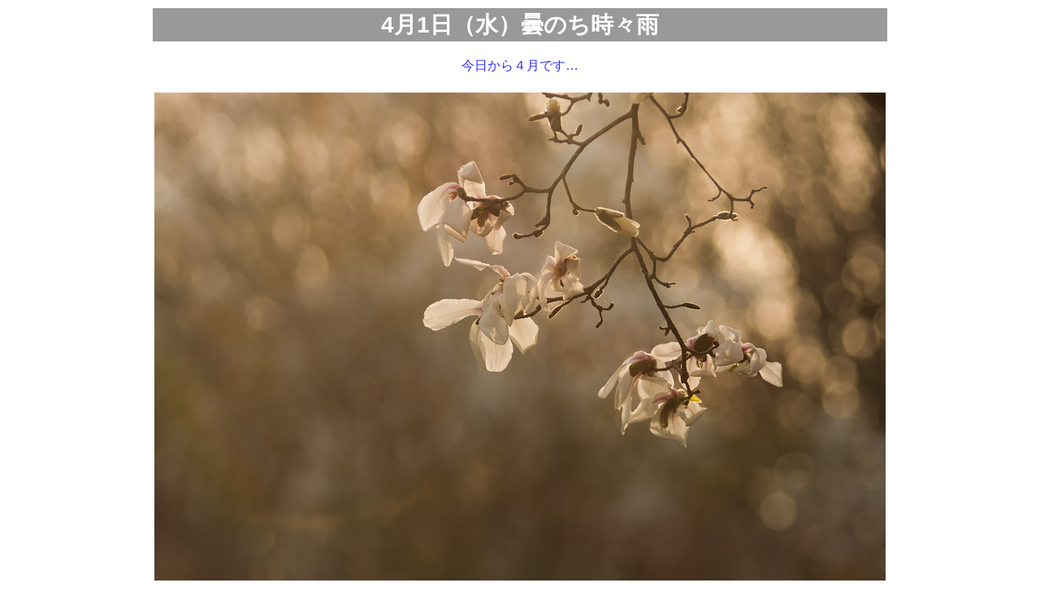

--- FILE ---
content_type: text/html
request_url: https://xn--g7q454egef171bb6f.jp/dejikame2/2015/04/04012015/diary.html
body_size: 850
content:
<!DOCTYPE html PUBLIC "-//W3C//DTD HTML 4.01//EN" "http://www.w3.org/TR/html4/strict.dtd">
<html lang="ja"><head>
  
  <meta content="text/html; charset=Shift_JIS" http-equiv="content-type">
  <title>辛夷の頃</title>

  
  
  <style type="text/css">
<!--
BODY { font-family: sans-serif }
A:link { color: blue; text-decoration: none }
A:visited {color: gray; text-decoration: none}
A:active { color:#ff99ff; text-decoration: none}
A:hover {color:#ff99ff; text-decoration: none }
-->
  </style>
</head><body style="direction: ltr;">
<table style="width: 750px; height: 92px; text-align: left; margin-left: auto; margin-right: auto;" border="0" cellpadding="2" cellspacing="2">

  <tbody>
    <tr style="font-weight: bold;">
      <td style="text-align: center; vertical-align: middle; height: 30px; background-color: rgb(153, 153, 153);"><big><big><big><span style="color: white;">4月1日（水）曇のち時々雨</span></big></big></big></td>
    </tr>
    <tr style="color: rgb(51, 51, 255);" align="center">
      <td>
      <p>今日から４月です…</p>
      </td>
    </tr>
    <tr align="center">
      <td><img src="01.jpg" alt="01.jpg"><br>
早くも今日から４月。今日は先日撮影した夕暮れの辛夷をどうぞ。LUMIX GX7　SIGMA 70-200f2.8 APO DG<br>
　　　　　　<br>
      </td>
    </tr>
    <tr align="center">
      <td><img src="02.jpg" alt="02.jpg"><br>
LUMIX GX7　SIGMA 70-200f2.8 APO DG<br>
　　　　　<br>
      </td>
    </tr>
    <tr align="center">
      <td><img src="03.jpg" alt="03.jpg"><br>
湿った空気にどこか懐かしさを感じる春の夕暮れです。　LUMIX GX7　SIGMA 70-200f2.8 APO DG<br>
      </td>
    </tr>
  </tbody>
</table>

<center><a href="../../../../index.html" target="_parent">写真館top</a></center>

</body></html>